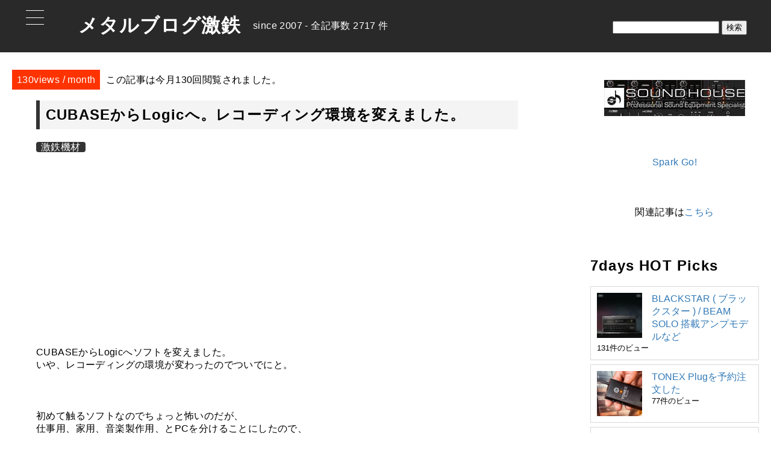

--- FILE ---
content_type: text/html; charset=UTF-8
request_url: https://www.gekite2.com/archives/4259
body_size: 60542
content:
<!DOCTYPE html><html lang="ja"><head><meta charset="utf-8"><meta name="viewport" content="width=device-width, initial-scale=1"><meta http-equiv="X-UA-Compatible" content="IE=edge"><link rel="canonical" href="https://www.gekite2.com/"><link rel="preconnect" href="https://fonts.googleapis.com"><link rel="preconnect" href="https://fonts.gstatic.com" crossorigin> <script async src="https://code.jquery.com/jquery-3.3.1.min.js"></script> <link media="all" href="https://www.gekite2.com/wp-content/cache/autoptimize/css/autoptimize_f2e7062196b23f533f56f0917f2709ad.css" rel="stylesheet"><title>CUBASEからLogicへ。レコーディング環境を変えました。 | メタルブログ激鉄</title><meta name="description" content="CUBASEからLogicへソフトを変えました。 いや、レコーディングの環境が変わったのでついでにと。 初めて" /><meta name="robots" content="max-image-preview:large" /><meta name="keywords" content="激鉄機材" /><link rel="canonical" href="https://www.gekite2.com/archives/4259" /><meta name="generator" content="All in One SEO (AIOSEO) 4.9.0" /><meta property="og:locale" content="ja_JP" /><meta property="og:site_name" content="Gekite2" /><meta property="og:type" content="article" /><meta property="og:title" content="CUBASEからLogicへ。レコーディング環境を変えました。 | メタルブログ激鉄" /><meta property="og:description" content="CUBASEからLogicへソフトを変えました。 いや、レコーディングの環境が変わったのでついでにと。 初めて" /><meta property="og:url" content="https://www.gekite2.com/archives/4259" /><meta property="og:image" content="https://www.gekite2.com/wp-content/uploads/gekite2/logic.jpg" /><meta property="og:image:secure_url" content="https://www.gekite2.com/wp-content/uploads/gekite2/logic.jpg" /><meta property="article:published_time" content="2008-07-25T05:22:43+00:00" /><meta property="article:modified_time" content="2014-04-15T03:53:20+00:00" /><meta name="twitter:card" content="summary" /><meta name="twitter:title" content="CUBASEからLogicへ。レコーディング環境を変えました。 | メタルブログ激鉄" /><meta name="twitter:description" content="CUBASEからLogicへソフトを変えました。 いや、レコーディングの環境が変わったのでついでにと。 初めて" /><meta name="twitter:image" content="http://www.gekite2.com/wp-content/uploads/gekite2/logic.jpg" /> <script type="application/ld+json" class="aioseo-schema">{"@context":"https:\/\/schema.org","@graph":[{"@type":"Article","@id":"https:\/\/www.gekite2.com\/archives\/4259#article","name":"CUBASE\u304b\u3089Logic\u3078\u3002\u30ec\u30b3\u30fc\u30c7\u30a3\u30f3\u30b0\u74b0\u5883\u3092\u5909\u3048\u307e\u3057\u305f\u3002 | \u30e1\u30bf\u30eb\u30d6\u30ed\u30b0\u6fc0\u9244","headline":"CUBASE\u304b\u3089Logic\u3078\u3002\u30ec\u30b3\u30fc\u30c7\u30a3\u30f3\u30b0\u74b0\u5883\u3092\u5909\u3048\u307e\u3057\u305f\u3002","author":{"@id":"https:\/\/www.gekite2.com\/archives\/author#author"},"publisher":{"@id":"https:\/\/www.gekite2.com\/#organization"},"image":{"@type":"ImageObject","url":"https:\/\/www.gekite2.com\/wp-content\/uploads\/2013\/08\/logic.jpg","width":480,"height":199},"datePublished":"2008-07-25T14:22:43+09:00","dateModified":"2014-04-15T12:53:20+09:00","inLanguage":"ja","mainEntityOfPage":{"@id":"https:\/\/www.gekite2.com\/archives\/4259#webpage"},"isPartOf":{"@id":"https:\/\/www.gekite2.com\/archives\/4259#webpage"},"articleSection":"\u6fc0\u9244\u6a5f\u6750"},{"@type":"BreadcrumbList","@id":"https:\/\/www.gekite2.com\/archives\/4259#breadcrumblist","itemListElement":[{"@type":"ListItem","@id":"https:\/\/www.gekite2.com#listItem","position":1,"name":"\u30db\u30fc\u30e0","item":"https:\/\/www.gekite2.com","nextItem":{"@type":"ListItem","@id":"https:\/\/www.gekite2.com\/archives\/category\/%e6%bf%80%e9%89%84%e6%a9%9f%e6%9d%90#listItem","name":"\u6fc0\u9244\u6a5f\u6750"}},{"@type":"ListItem","@id":"https:\/\/www.gekite2.com\/archives\/category\/%e6%bf%80%e9%89%84%e6%a9%9f%e6%9d%90#listItem","position":2,"name":"\u6fc0\u9244\u6a5f\u6750","item":"https:\/\/www.gekite2.com\/archives\/category\/%e6%bf%80%e9%89%84%e6%a9%9f%e6%9d%90","nextItem":{"@type":"ListItem","@id":"https:\/\/www.gekite2.com\/archives\/4259#listItem","name":"CUBASE\u304b\u3089Logic\u3078\u3002\u30ec\u30b3\u30fc\u30c7\u30a3\u30f3\u30b0\u74b0\u5883\u3092\u5909\u3048\u307e\u3057\u305f\u3002"},"previousItem":{"@type":"ListItem","@id":"https:\/\/www.gekite2.com#listItem","name":"\u30db\u30fc\u30e0"}},{"@type":"ListItem","@id":"https:\/\/www.gekite2.com\/archives\/4259#listItem","position":3,"name":"CUBASE\u304b\u3089Logic\u3078\u3002\u30ec\u30b3\u30fc\u30c7\u30a3\u30f3\u30b0\u74b0\u5883\u3092\u5909\u3048\u307e\u3057\u305f\u3002","previousItem":{"@type":"ListItem","@id":"https:\/\/www.gekite2.com\/archives\/category\/%e6%bf%80%e9%89%84%e6%a9%9f%e6%9d%90#listItem","name":"\u6fc0\u9244\u6a5f\u6750"}}]},{"@type":"Organization","@id":"https:\/\/www.gekite2.com\/#organization","name":"Gen6","description":"since2007 \u30e1\u30bf\u30eb\u4e00\u7b4b \u8a18\u4e8b\u65702200\u4ef6\u7a81\u7834\uff01","url":"https:\/\/www.gekite2.com\/"},{"@type":"Person","@id":"https:\/\/www.gekite2.com\/archives\/author#author","url":"https:\/\/www.gekite2.com\/archives\/author"},{"@type":"WebPage","@id":"https:\/\/www.gekite2.com\/archives\/4259#webpage","url":"https:\/\/www.gekite2.com\/archives\/4259","name":"CUBASE\u304b\u3089Logic\u3078\u3002\u30ec\u30b3\u30fc\u30c7\u30a3\u30f3\u30b0\u74b0\u5883\u3092\u5909\u3048\u307e\u3057\u305f\u3002 | \u30e1\u30bf\u30eb\u30d6\u30ed\u30b0\u6fc0\u9244","description":"CUBASE\u304b\u3089Logic\u3078\u30bd\u30d5\u30c8\u3092\u5909\u3048\u307e\u3057\u305f\u3002 \u3044\u3084\u3001\u30ec\u30b3\u30fc\u30c7\u30a3\u30f3\u30b0\u306e\u74b0\u5883\u304c\u5909\u308f\u3063\u305f\u306e\u3067\u3064\u3044\u3067\u306b\u3068\u3002 \u521d\u3081\u3066","inLanguage":"ja","isPartOf":{"@id":"https:\/\/www.gekite2.com\/#website"},"breadcrumb":{"@id":"https:\/\/www.gekite2.com\/archives\/4259#breadcrumblist"},"author":{"@id":"https:\/\/www.gekite2.com\/archives\/author#author"},"creator":{"@id":"https:\/\/www.gekite2.com\/archives\/author#author"},"image":{"@type":"ImageObject","url":"https:\/\/www.gekite2.com\/wp-content\/uploads\/2013\/08\/logic.jpg","@id":"https:\/\/www.gekite2.com\/archives\/4259\/#mainImage","width":480,"height":199},"primaryImageOfPage":{"@id":"https:\/\/www.gekite2.com\/archives\/4259#mainImage"},"datePublished":"2008-07-25T14:22:43+09:00","dateModified":"2014-04-15T12:53:20+09:00"},{"@type":"WebSite","@id":"https:\/\/www.gekite2.com\/#website","url":"https:\/\/www.gekite2.com\/","name":"\u30e1\u30bf\u30eb\u30d6\u30ed\u30b0\u6fc0\u9244","description":"since2007 \u30e1\u30bf\u30eb\u4e00\u7b4b \u8a18\u4e8b\u65702200\u4ef6\u7a81\u7834\uff01","inLanguage":"ja","publisher":{"@id":"https:\/\/www.gekite2.com\/#organization"}}]}</script> <link rel='dns-prefetch' href='//www.googletagmanager.com' /><link rel='dns-prefetch' href='//pagead2.googlesyndication.com' /> <script type="text/javascript" id="wpp-js" src="https://www.gekite2.com/wp-content/plugins/wordpress-popular-posts/assets/js/wpp.min.js?ver=7.3.6" data-sampling="0" data-sampling-rate="100" data-api-url="https://www.gekite2.com/wp-json/wordpress-popular-posts" data-post-id="4259" data-token="ea9572b371" data-lang="0" data-debug="0"></script> <link rel="alternate" type="application/rss+xml" title="メタルブログ激鉄 &raquo; CUBASEからLogicへ。レコーディング環境を変えました。 のコメントのフィード" href="https://www.gekite2.com/archives/4259/feed" /> <script type="text/javascript">window._wpemojiSettings = {"baseUrl":"https:\/\/s.w.org\/images\/core\/emoji\/16.0.1\/72x72\/","ext":".png","svgUrl":"https:\/\/s.w.org\/images\/core\/emoji\/16.0.1\/svg\/","svgExt":".svg","source":{"concatemoji":"https:\/\/www.gekite2.com\/wp-includes\/js\/wp-emoji-release.min.js?ver=937826e4c6f63f5eae0ba7a64fa9b503"}};
/*! This file is auto-generated */
!function(s,n){var o,i,e;function c(e){try{var t={supportTests:e,timestamp:(new Date).valueOf()};sessionStorage.setItem(o,JSON.stringify(t))}catch(e){}}function p(e,t,n){e.clearRect(0,0,e.canvas.width,e.canvas.height),e.fillText(t,0,0);var t=new Uint32Array(e.getImageData(0,0,e.canvas.width,e.canvas.height).data),a=(e.clearRect(0,0,e.canvas.width,e.canvas.height),e.fillText(n,0,0),new Uint32Array(e.getImageData(0,0,e.canvas.width,e.canvas.height).data));return t.every(function(e,t){return e===a[t]})}function u(e,t){e.clearRect(0,0,e.canvas.width,e.canvas.height),e.fillText(t,0,0);for(var n=e.getImageData(16,16,1,1),a=0;a<n.data.length;a++)if(0!==n.data[a])return!1;return!0}function f(e,t,n,a){switch(t){case"flag":return n(e,"\ud83c\udff3\ufe0f\u200d\u26a7\ufe0f","\ud83c\udff3\ufe0f\u200b\u26a7\ufe0f")?!1:!n(e,"\ud83c\udde8\ud83c\uddf6","\ud83c\udde8\u200b\ud83c\uddf6")&&!n(e,"\ud83c\udff4\udb40\udc67\udb40\udc62\udb40\udc65\udb40\udc6e\udb40\udc67\udb40\udc7f","\ud83c\udff4\u200b\udb40\udc67\u200b\udb40\udc62\u200b\udb40\udc65\u200b\udb40\udc6e\u200b\udb40\udc67\u200b\udb40\udc7f");case"emoji":return!a(e,"\ud83e\udedf")}return!1}function g(e,t,n,a){var r="undefined"!=typeof WorkerGlobalScope&&self instanceof WorkerGlobalScope?new OffscreenCanvas(300,150):s.createElement("canvas"),o=r.getContext("2d",{willReadFrequently:!0}),i=(o.textBaseline="top",o.font="600 32px Arial",{});return e.forEach(function(e){i[e]=t(o,e,n,a)}),i}function t(e){var t=s.createElement("script");t.src=e,t.defer=!0,s.head.appendChild(t)}"undefined"!=typeof Promise&&(o="wpEmojiSettingsSupports",i=["flag","emoji"],n.supports={everything:!0,everythingExceptFlag:!0},e=new Promise(function(e){s.addEventListener("DOMContentLoaded",e,{once:!0})}),new Promise(function(t){var n=function(){try{var e=JSON.parse(sessionStorage.getItem(o));if("object"==typeof e&&"number"==typeof e.timestamp&&(new Date).valueOf()<e.timestamp+604800&&"object"==typeof e.supportTests)return e.supportTests}catch(e){}return null}();if(!n){if("undefined"!=typeof Worker&&"undefined"!=typeof OffscreenCanvas&&"undefined"!=typeof URL&&URL.createObjectURL&&"undefined"!=typeof Blob)try{var e="postMessage("+g.toString()+"("+[JSON.stringify(i),f.toString(),p.toString(),u.toString()].join(",")+"));",a=new Blob([e],{type:"text/javascript"}),r=new Worker(URL.createObjectURL(a),{name:"wpTestEmojiSupports"});return void(r.onmessage=function(e){c(n=e.data),r.terminate(),t(n)})}catch(e){}c(n=g(i,f,p,u))}t(n)}).then(function(e){for(var t in e)n.supports[t]=e[t],n.supports.everything=n.supports.everything&&n.supports[t],"flag"!==t&&(n.supports.everythingExceptFlag=n.supports.everythingExceptFlag&&n.supports[t]);n.supports.everythingExceptFlag=n.supports.everythingExceptFlag&&!n.supports.flag,n.DOMReady=!1,n.readyCallback=function(){n.DOMReady=!0}}).then(function(){return e}).then(function(){var e;n.supports.everything||(n.readyCallback(),(e=n.source||{}).concatemoji?t(e.concatemoji):e.wpemoji&&e.twemoji&&(t(e.twemoji),t(e.wpemoji)))}))}((window,document),window._wpemojiSettings);</script> <script type="text/javascript" src="https://www.gekite2.com/wp-includes/js/jquery/jquery.min.js?ver=3.7.1" id="jquery-core-js"></script> <script type="text/javascript" src="https://www.gekite2.com/wp-includes/js/jquery/jquery-migrate.min.js?ver=3.4.1" id="jquery-migrate-js"></script> 
 <script type="text/javascript" src="https://www.googletagmanager.com/gtag/js?id=G-BYX9K8GBGY" id="google_gtagjs-js" async></script> <script type="text/javascript" id="google_gtagjs-js-after">window.dataLayer = window.dataLayer || [];function gtag(){dataLayer.push(arguments);}
gtag("set","linker",{"domains":["www.gekite2.com"]});
gtag("js", new Date());
gtag("set", "developer_id.dZTNiMT", true);
gtag("config", "G-BYX9K8GBGY");</script> <link rel="https://api.w.org/" href="https://www.gekite2.com/wp-json/" /><link rel="alternate" title="JSON" type="application/json" href="https://www.gekite2.com/wp-json/wp/v2/posts/4259" /><link rel="EditURI" type="application/rsd+xml" title="RSD" href="https://www.gekite2.com/xmlrpc.php?rsd" /><link rel='shortlink' href='https://www.gekite2.com/?p=4259' /><link rel="alternate" title="oEmbed (JSON)" type="application/json+oembed" href="https://www.gekite2.com/wp-json/oembed/1.0/embed?url=https%3A%2F%2Fwww.gekite2.com%2Farchives%2F4259" /><link rel="alternate" title="oEmbed (XML)" type="text/xml+oembed" href="https://www.gekite2.com/wp-json/oembed/1.0/embed?url=https%3A%2F%2Fwww.gekite2.com%2Farchives%2F4259&#038;format=xml" /><meta name="generator" content="Site Kit by Google 1.166.0" /> <script>document.documentElement.className = document.documentElement.className.replace('no-js', 'js');</script> <meta name="google-adsense-platform-account" content="ca-host-pub-2644536267352236"><meta name="google-adsense-platform-domain" content="sitekit.withgoogle.com">  <script type="text/javascript" async="async" src="https://pagead2.googlesyndication.com/pagead/js/adsbygoogle.js?client=ca-pub-0111690979673667&amp;host=ca-host-pub-2644536267352236" crossorigin="anonymous"></script> <link rel="icon" href="https://www.gekite2.com/wp-content/uploads/2018/09/cropped-Untitled-32x32.png" sizes="32x32" /><link rel="icon" href="https://www.gekite2.com/wp-content/uploads/2018/09/cropped-Untitled-192x192.png" sizes="192x192" /><link rel="apple-touch-icon" href="https://www.gekite2.com/wp-content/uploads/2018/09/cropped-Untitled-180x180.png" /><meta name="msapplication-TileImage" content="https://www.gekite2.com/wp-content/uploads/2018/09/cropped-Untitled-270x270.png" /> <script async src="https://www.gekite2.com/wp-content/themes/afi1/js/admin.js"></script> <script async src="//pagead2.googlesyndication.com/pagead/js/adsbygoogle.js"></script> <script>(adsbygoogle = window.adsbygoogle || []).push({
                  google_ad_client: "ca-pub-0111690979673667",
                  enable_page_level_ads: true
            });</script> </head><body class="wp-singular post-template-default single single-post postid-4259 single-format-standard wp-theme-afi1"><header><div class="header-text"><h1 class="serif"><a href="https://www.gekite2.com/">メタルブログ激鉄</a></h1><p>since 2007 -
 全記事数 2717 件</p><div class="search"><form role="search" method="get" id="searchform" class="searchform" action="https://www.gekite2.com/"><div> <label class="screen-reader-text" for="s">検索:</label> <input type="text" value="" name="s" id="s" /> <input type="submit" id="searchsubmit" value="検索" /></div></form></div></div><div class="menu_area clearfix"> <input id="hm_menu" type="checkbox" name="hm_menu" class="hm_menu_check"/> <label for="hm_menu" class="hm_btn"></label><div class="hm_menu_wrap"><ul id="menu-menu-1" class="menu"><li id="menu-item-12543" class="menu-item menu-item-type-custom menu-item-object-custom menu-item-home menu-item-12543"><a href="https://www.gekite2.com/">HOME</a></li><li id="menu-item-12545" class="menu-item menu-item-type-post_type menu-item-object-page menu-item-12545"><a href="https://www.gekite2.com/page-12396">管理人過去機材について</a></li></ul></div></div></header><div id="container"><section class="contents-area single-contents"><div id="left-side"><h2 class="serif"><a href="https://www.gekite2.com/archives/4259">CUBASEからLogicへ。レコーディング環境を変えました。</a></h2><div class="time-data"><div><p class="margin0"><span class="bb"><a href="https://www.gekite2.com/archives/category/%e6%bf%80%e9%89%84%e6%a9%9f%e6%9d%90">激鉄機材</a></span></p></div><p class="absolute-views"> <span class="views">130views / month</span><span class="sp">この記事は今月130回閲覧されました。</span></p></div><div class="ads"> <script async src="//pagead2.googlesyndication.com/pagead/js/adsbygoogle.js"></script>  <ins class="adsbygoogle"
 style="display:block"
 data-ad-client="ca-pub-0111690979673667"
 data-ad-slot="1268133962"
 data-ad-format="auto"></ins> <script>(adsbygoogle = window.adsbygoogle || []).push({});</script> </div><div class="contents_area"><p>CUBASEからLogicへソフトを変えました。<br /> いや、レコーディングの環境が変わったのでついでにと。</p><p>初めて触るソフトなのでちょっと怖いのだが、<br /> 仕事用、家用、音楽製作用、とPCを分けることにしたので、<br /> この際Logicでも、という流れ。</p><p>まだ手元に届いていないのだが、<br /> とりあえずレコーディング機材の配置を変えて、モニタリングもしやすいようにしてみた。<br /> 何にせよIN-GAのレコも停滞中だし、メインバンドのほうのデモも作らないとだし。<br /> むふぅ。今から楽しみでなりません。</p><p><a href="https://www.gekite2.com/wp-content/uploads/gekite2/logic.jpg" target="_blank"><img decoding="async" data-src="https://www.gekite2.com/wp-content/uploads/gekite2/logic.jpg" alt="logic.jpg" border="0" src="[data-uri]" class="lazyload" style="--smush-placeholder-width: 480px; --smush-placeholder-aspect-ratio: 480/199;" /></a></p><p>一番の理由は値段だったのは内緒だ。</p></div><div class="sns"><div class="button-area"><div class="button-whole tw"> <a class="button-link opensub" id="twitter"
 href="http://twitter.com/intent/tweet?text=CUBASE%E3%81%8B%E3%82%89Logic%E3%81%B8%E3%80%82%E3%83%AC%E3%82%B3%E3%83%BC%E3%83%87%E3%82%A3%E3%83%B3%E3%82%B0%E7%92%B0%E5%A2%83%E3%82%92%E5%A4%89%E3%81%88%E3%81%BE%E3%81%97%E3%81%9F%E3%80%82&amp;https%3A%2F%2Fwww.gekite2.com%2Farchives%2F4259&amp;url=https%3A%2F%2Fwww.gekite2.com%2Farchives%2F4259"
 target="_blank" title="X(Twitter)で共有"> <span>X(twitter)</span> </a></div><div class="button-whole fb"> <a class="button-link opensub" id="facebook"
 href="http://www.facebook.com/sharer.php?u=https%3A%2F%2Fwww.gekite2.com%2Farchives%2F4259&amp;t=CUBASE%E3%81%8B%E3%82%89Logic%E3%81%B8%E3%80%82%E3%83%AC%E3%82%B3%E3%83%BC%E3%83%87%E3%82%A3%E3%83%B3%E3%82%B0%E7%92%B0%E5%A2%83%E3%82%92%E5%A4%89%E3%81%88%E3%81%BE%E3%81%97%E3%81%9F%E3%80%82"
 target="_blank" title="Facebookで共有"> <span>facebook</span> </a></div><div class="button-whole hb"> <a class="button-link opensub" id="hatena"
 href="http://b.hatena.ne.jp/add?mode=confirm&amp;url=https%3A%2F%2Fwww.gekite2.com%2Farchives%2F4259&amp;title=CUBASE%E3%81%8B%E3%82%89Logic%E3%81%B8%E3%80%82%E3%83%AC%E3%82%B3%E3%83%BC%E3%83%87%E3%82%A3%E3%83%B3%E3%82%B0%E7%92%B0%E5%A2%83%E3%82%92%E5%A4%89%E3%81%88%E3%81%BE%E3%81%97%E3%81%9F%E3%80%82"
 target="_blank"
 data-hatena-bookmark-title="https://www.gekite2.com/archives/4259"
 title="このエントリーをはてなブックマークに追加"> <span>はてブ</span> </a></div><div class="button-whole po"> <a class="button-link opensub" id="pocket"
 href="http://getpocket.com/edit?url=https%3A%2F%2Fwww.gekite2.com%2Farchives%2F4259"
 target="_blank" title="pocketで共有"> <span>Pocket</span> </a></div></div></div><div class="recomend"><div class="ads"> <script async src="//pagead2.googlesyndication.com/pagead/js/adsbygoogle.js"></script> <ins class="adsbygoogle"
 style="display:block"
 data-ad-format="autorelaxed"
 data-ad-client="ca-pub-0111690979673667"
 data-ad-slot="2602862557"></ins> <script>(adsbygoogle = window.adsbygoogle || []).push({});</script> </div></div></div><div id="right-side"><div class="center"><p> <a href="https://h.accesstrade.net/sp/cc?rk=0100epl4008p3q" rel="nofollow" target="_blank"><img src="https://h.accesstrade.net/sp/rr?rk=0100epl4008p3q" alt="サウンドハウス" border="0" /></a></p></div><div class="center"><p> <a href="https://amzn.to/3VPXMpA">Spark Go!</a></p><p>関連記事は<a href="https://www.gekite2.com/archives/15401">こちら</a></p></div><div class="side-widget"><div class="popular-posts"><h2>7days HOT Picks</h2><ul class="wpp-list wpp-list-with-thumbnails"><li> <a href="https://www.gekite2.com/archives/15826" target="_self"><img data-src="https://www.gekite2.com/wp-content/uploads/wordpress-popular-posts/15826-featured-75x75.jpg" data-srcset="https://www.gekite2.com/wp-content/uploads/wordpress-popular-posts/15826-featured-75x75.jpg, https://www.gekite2.com/wp-content/uploads/wordpress-popular-posts/15826-featured-75x75@1.5x.jpg 1.5x, https://www.gekite2.com/wp-content/uploads/wordpress-popular-posts/15826-featured-75x75@2x.jpg 2x, https://www.gekite2.com/wp-content/uploads/wordpress-popular-posts/15826-featured-75x75@2.5x.jpg 2.5x, https://www.gekite2.com/wp-content/uploads/wordpress-popular-posts/15826-featured-75x75@3x.jpg 3x" width="75" height="75" alt="" class="wpp-thumbnail wpp_featured wpp_cached_thumb lazyload" decoding="async" src="[data-uri]" style="--smush-placeholder-width: 75px; --smush-placeholder-aspect-ratio: 75/75;"></a> <a href="https://www.gekite2.com/archives/15826" class="wpp-post-title" target="_self">BLACKSTAR ( ブラックスター ) / BEAM SOLO 搭載アンプモデルなど</a> <span class="wpp-meta post-stats"><span class="wpp-views">131件のビュー</span></span></li><li> <a href="https://www.gekite2.com/archives/15823" target="_self"><img data-src="https://www.gekite2.com/wp-content/uploads/wordpress-popular-posts/15823-featured-75x75.png" data-srcset="https://www.gekite2.com/wp-content/uploads/wordpress-popular-posts/15823-featured-75x75.png, https://www.gekite2.com/wp-content/uploads/wordpress-popular-posts/15823-featured-75x75@1.5x.png 1.5x, https://www.gekite2.com/wp-content/uploads/wordpress-popular-posts/15823-featured-75x75@2x.png 2x, https://www.gekite2.com/wp-content/uploads/wordpress-popular-posts/15823-featured-75x75@2.5x.png 2.5x, https://www.gekite2.com/wp-content/uploads/wordpress-popular-posts/15823-featured-75x75@3x.png 3x" width="75" height="75" alt="" class="wpp-thumbnail wpp_featured wpp_cached_thumb lazyload" decoding="async" src="[data-uri]" style="--smush-placeholder-width: 75px; --smush-placeholder-aspect-ratio: 75/75;"></a> <a href="https://www.gekite2.com/archives/15823" class="wpp-post-title" target="_self">TONEX Plugを予約注文した</a> <span class="wpp-meta post-stats"><span class="wpp-views">77件のビュー</span></span></li><li> <a href="https://www.gekite2.com/archives/15796" target="_self"><img data-src="https://www.gekite2.com/wp-content/uploads/wordpress-popular-posts/15796-featured-75x75.jpg" data-srcset="https://www.gekite2.com/wp-content/uploads/wordpress-popular-posts/15796-featured-75x75.jpg, https://www.gekite2.com/wp-content/uploads/wordpress-popular-posts/15796-featured-75x75@1.5x.jpg 1.5x, https://www.gekite2.com/wp-content/uploads/wordpress-popular-posts/15796-featured-75x75@2x.jpg 2x, https://www.gekite2.com/wp-content/uploads/wordpress-popular-posts/15796-featured-75x75@2.5x.jpg 2.5x, https://www.gekite2.com/wp-content/uploads/wordpress-popular-posts/15796-featured-75x75@3x.jpg 3x" width="75" height="75" alt="" class="wpp-thumbnail wpp_featured wpp_cached_thumb lazyload" decoding="async" src="[data-uri]" style="--smush-placeholder-width: 75px; --smush-placeholder-aspect-ratio: 75/75;"></a> <a href="https://www.gekite2.com/archives/15796" class="wpp-post-title" target="_self">Nux Amp Academy Stomp</a> <span class="wpp-meta post-stats"><span class="wpp-views">46件のビュー</span></span></li><li> <a href="https://www.gekite2.com/archives/15803" target="_self"><img data-src="https://www.gekite2.com/wp-content/uploads/wordpress-popular-posts/15803-featured-75x75.jpg" data-srcset="https://www.gekite2.com/wp-content/uploads/wordpress-popular-posts/15803-featured-75x75.jpg, https://www.gekite2.com/wp-content/uploads/wordpress-popular-posts/15803-featured-75x75@1.5x.jpg 1.5x, https://www.gekite2.com/wp-content/uploads/wordpress-popular-posts/15803-featured-75x75@2x.jpg 2x, https://www.gekite2.com/wp-content/uploads/wordpress-popular-posts/15803-featured-75x75@2.5x.jpg 2.5x, https://www.gekite2.com/wp-content/uploads/wordpress-popular-posts/15803-featured-75x75@3x.jpg 3x" width="75" height="75" alt="" class="wpp-thumbnail wpp_featured wpp_cached_thumb lazyload" decoding="async" src="[data-uri]" style="--smush-placeholder-width: 75px; --smush-placeholder-aspect-ratio: 75/75;"></a> <a href="https://www.gekite2.com/archives/15803" class="wpp-post-title" target="_self">JOYO JAM BUDDY IIが２万円ちょいで出るっぽい</a> <span class="wpp-meta post-stats"><span class="wpp-views">37件のビュー</span></span></li><li> <a href="https://www.gekite2.com/archives/13689" target="_self"><img data-src="https://www.gekite2.com/wp-content/uploads/wordpress-popular-posts/13689-featured-75x75.jpg" data-srcset="https://www.gekite2.com/wp-content/uploads/wordpress-popular-posts/13689-featured-75x75.jpg, https://www.gekite2.com/wp-content/uploads/wordpress-popular-posts/13689-featured-75x75@1.5x.jpg 1.5x, https://www.gekite2.com/wp-content/uploads/wordpress-popular-posts/13689-featured-75x75@2x.jpg 2x, https://www.gekite2.com/wp-content/uploads/wordpress-popular-posts/13689-featured-75x75@2.5x.jpg 2.5x, https://www.gekite2.com/wp-content/uploads/wordpress-popular-posts/13689-featured-75x75@3x.jpg 3x" width="75" height="75" alt="" class="wpp-thumbnail wpp_featured wpp_cached_thumb lazyload" decoding="async" src="[data-uri]" style="--smush-placeholder-width: 75px; --smush-placeholder-aspect-ratio: 75/75;"></a> <a href="https://www.gekite2.com/archives/13689" class="wpp-post-title" target="_self">スズキ グラディウスに丸目LEDヘッドライトをつけたり</a> <span class="wpp-meta post-stats"><span class="wpp-views">36件のビュー</span></span></li><li> <a href="https://www.gekite2.com/archives/5677" target="_self"><img data-src="https://www.gekite2.com/wp-content/uploads/wordpress-popular-posts/5677-featured-75x75.jpg" data-srcset="https://www.gekite2.com/wp-content/uploads/wordpress-popular-posts/5677-featured-75x75.jpg, https://www.gekite2.com/wp-content/uploads/wordpress-popular-posts/5677-featured-75x75@1.5x.jpg 1.5x, https://www.gekite2.com/wp-content/uploads/wordpress-popular-posts/5677-featured-75x75@2x.jpg 2x, https://www.gekite2.com/wp-content/uploads/wordpress-popular-posts/5677-featured-75x75@2.5x.jpg 2.5x, https://www.gekite2.com/wp-content/uploads/wordpress-popular-posts/5677-featured-75x75@3x.jpg 3x" width="75" height="75" alt="" class="wpp-thumbnail wpp_featured wpp_cached_thumb lazyload" decoding="async" src="[data-uri]" style="--smush-placeholder-width: 75px; --smush-placeholder-aspect-ratio: 75/75;"></a> <a href="https://www.gekite2.com/archives/5677" class="wpp-post-title" target="_self">Sterling JP70が出る。7弦ペトモデルかー。</a> <span class="wpp-meta post-stats"><span class="wpp-views">30件のビュー</span></span></li><li> <a href="https://www.gekite2.com/archives/14599" target="_self"><img data-src="https://www.gekite2.com/wp-content/uploads/wordpress-popular-posts/14599-featured-75x75.png" data-srcset="https://www.gekite2.com/wp-content/uploads/wordpress-popular-posts/14599-featured-75x75.png, https://www.gekite2.com/wp-content/uploads/wordpress-popular-posts/14599-featured-75x75@1.5x.png 1.5x, https://www.gekite2.com/wp-content/uploads/wordpress-popular-posts/14599-featured-75x75@2x.png 2x, https://www.gekite2.com/wp-content/uploads/wordpress-popular-posts/14599-featured-75x75@2.5x.png 2.5x, https://www.gekite2.com/wp-content/uploads/wordpress-popular-posts/14599-featured-75x75@3x.png 3x" width="75" height="75" alt="" class="wpp-thumbnail wpp_featured wpp_cached_thumb lazyload" decoding="async" src="[data-uri]" style="--smush-placeholder-width: 75px; --smush-placeholder-aspect-ratio: 75/75;"></a> <a href="https://www.gekite2.com/archives/14599" class="wpp-post-title" target="_self">Neural DSPのArchetype: Nollyを使ったら驚愕した</a> <span class="wpp-meta post-stats"><span class="wpp-views">25件のビュー</span></span></li><li> <a href="https://www.gekite2.com/archives/14293" target="_self"><img data-src="https://www.gekite2.com/wp-content/uploads/wordpress-popular-posts/14293-featured-75x75.png" data-srcset="https://www.gekite2.com/wp-content/uploads/wordpress-popular-posts/14293-featured-75x75.png, https://www.gekite2.com/wp-content/uploads/wordpress-popular-posts/14293-featured-75x75@1.5x.png 1.5x, https://www.gekite2.com/wp-content/uploads/wordpress-popular-posts/14293-featured-75x75@2x.png 2x, https://www.gekite2.com/wp-content/uploads/wordpress-popular-posts/14293-featured-75x75@2.5x.png 2.5x, https://www.gekite2.com/wp-content/uploads/wordpress-popular-posts/14293-featured-75x75@3x.png 3x" width="75" height="75" alt="" class="wpp-thumbnail wpp_featured wpp_cached_thumb lazyload" decoding="async" src="[data-uri]" style="--smush-placeholder-width: 75px; --smush-placeholder-aspect-ratio: 75/75;"></a> <a href="https://www.gekite2.com/archives/14293" class="wpp-post-title" target="_self">VALETON GP-100は廉価版Amperoだった！</a> <span class="wpp-meta post-stats"><span class="wpp-views">23件のビュー</span></span></li><li> <a href="https://www.gekite2.com/archives/5323" target="_self"><img data-src="https://www.gekite2.com/wp-content/plugins/wordpress-popular-posts/assets/images/no_thumb.jpg" width="75" height="75" alt="" class="wpp-thumbnail wpp_featured wpp_def_no_src lazyload" decoding="async" src="[data-uri]" style="--smush-placeholder-width: 75px; --smush-placeholder-aspect-ratio: 75/75;"></a> <a href="https://www.gekite2.com/archives/5323" class="wpp-post-title" target="_self">fearedseさんがBugera6262を弾いたようです。</a> <span class="wpp-meta post-stats"><span class="wpp-views">22件のビュー</span></span></li><li> <a href="https://www.gekite2.com/archives/11143" target="_self"><img data-src="https://www.gekite2.com/wp-content/uploads/wordpress-popular-posts/11143-featured-75x75.jpg" data-srcset="https://www.gekite2.com/wp-content/uploads/wordpress-popular-posts/11143-featured-75x75.jpg, https://www.gekite2.com/wp-content/uploads/wordpress-popular-posts/11143-featured-75x75@1.5x.jpg 1.5x, https://www.gekite2.com/wp-content/uploads/wordpress-popular-posts/11143-featured-75x75@2x.jpg 2x, https://www.gekite2.com/wp-content/uploads/wordpress-popular-posts/11143-featured-75x75@2.5x.jpg 2.5x" width="75" height="75" alt="" class="wpp-thumbnail wpp_featured wpp_cached_thumb lazyload" decoding="async" src="[data-uri]" style="--smush-placeholder-width: 75px; --smush-placeholder-aspect-ratio: 75/75;"></a> <a href="https://www.gekite2.com/archives/11143" class="wpp-post-title" target="_self">Ibanez RGIF7欲しくなった</a> <span class="wpp-meta post-stats"><span class="wpp-views">22件のビュー</span></span></li></ul></div></div><div class="side-widget"><h3>Archive</h3> <label class="screen-reader-text" for="archives-dropdown-3">Archive</label> <select id="archives-dropdown-3" name="archive-dropdown"><option value="">月を選択</option><option value='https://www.gekite2.com/archives/date/2025/11'> 2025年11月 &nbsp;(2)</option><option value='https://www.gekite2.com/archives/date/2025/10'> 2025年10月 &nbsp;(1)</option><option value='https://www.gekite2.com/archives/date/2025/09'> 2025年9月 &nbsp;(1)</option><option value='https://www.gekite2.com/archives/date/2025/08'> 2025年8月 &nbsp;(5)</option><option value='https://www.gekite2.com/archives/date/2025/06'> 2025年6月 &nbsp;(1)</option><option value='https://www.gekite2.com/archives/date/2025/02'> 2025年2月 &nbsp;(3)</option><option value='https://www.gekite2.com/archives/date/2025/01'> 2025年1月 &nbsp;(7)</option><option value='https://www.gekite2.com/archives/date/2024/11'> 2024年11月 &nbsp;(1)</option><option value='https://www.gekite2.com/archives/date/2024/10'> 2024年10月 &nbsp;(3)</option><option value='https://www.gekite2.com/archives/date/2024/09'> 2024年9月 &nbsp;(3)</option><option value='https://www.gekite2.com/archives/date/2024/08'> 2024年8月 &nbsp;(1)</option><option value='https://www.gekite2.com/archives/date/2024/06'> 2024年6月 &nbsp;(1)</option><option value='https://www.gekite2.com/archives/date/2024/04'> 2024年4月 &nbsp;(1)</option><option value='https://www.gekite2.com/archives/date/2024/03'> 2024年3月 &nbsp;(1)</option><option value='https://www.gekite2.com/archives/date/2024/01'> 2024年1月 &nbsp;(3)</option><option value='https://www.gekite2.com/archives/date/2023/12'> 2023年12月 &nbsp;(4)</option><option value='https://www.gekite2.com/archives/date/2023/11'> 2023年11月 &nbsp;(1)</option><option value='https://www.gekite2.com/archives/date/2023/10'> 2023年10月 &nbsp;(5)</option><option value='https://www.gekite2.com/archives/date/2023/09'> 2023年9月 &nbsp;(5)</option><option value='https://www.gekite2.com/archives/date/2023/08'> 2023年8月 &nbsp;(4)</option><option value='https://www.gekite2.com/archives/date/2023/07'> 2023年7月 &nbsp;(1)</option><option value='https://www.gekite2.com/archives/date/2023/06'> 2023年6月 &nbsp;(5)</option><option value='https://www.gekite2.com/archives/date/2023/05'> 2023年5月 &nbsp;(4)</option><option value='https://www.gekite2.com/archives/date/2023/04'> 2023年4月 &nbsp;(5)</option><option value='https://www.gekite2.com/archives/date/2023/03'> 2023年3月 &nbsp;(2)</option><option value='https://www.gekite2.com/archives/date/2023/02'> 2023年2月 &nbsp;(3)</option><option value='https://www.gekite2.com/archives/date/2023/01'> 2023年1月 &nbsp;(3)</option><option value='https://www.gekite2.com/archives/date/2022/12'> 2022年12月 &nbsp;(8)</option><option value='https://www.gekite2.com/archives/date/2022/11'> 2022年11月 &nbsp;(2)</option><option value='https://www.gekite2.com/archives/date/2022/10'> 2022年10月 &nbsp;(6)</option><option value='https://www.gekite2.com/archives/date/2022/09'> 2022年9月 &nbsp;(4)</option><option value='https://www.gekite2.com/archives/date/2022/08'> 2022年8月 &nbsp;(1)</option><option value='https://www.gekite2.com/archives/date/2022/07'> 2022年7月 &nbsp;(4)</option><option value='https://www.gekite2.com/archives/date/2022/06'> 2022年6月 &nbsp;(3)</option><option value='https://www.gekite2.com/archives/date/2022/05'> 2022年5月 &nbsp;(11)</option><option value='https://www.gekite2.com/archives/date/2022/04'> 2022年4月 &nbsp;(10)</option><option value='https://www.gekite2.com/archives/date/2022/03'> 2022年3月 &nbsp;(4)</option><option value='https://www.gekite2.com/archives/date/2022/02'> 2022年2月 &nbsp;(2)</option><option value='https://www.gekite2.com/archives/date/2022/01'> 2022年1月 &nbsp;(7)</option><option value='https://www.gekite2.com/archives/date/2021/12'> 2021年12月 &nbsp;(3)</option><option value='https://www.gekite2.com/archives/date/2021/11'> 2021年11月 &nbsp;(2)</option><option value='https://www.gekite2.com/archives/date/2021/10'> 2021年10月 &nbsp;(5)</option><option value='https://www.gekite2.com/archives/date/2021/09'> 2021年9月 &nbsp;(9)</option><option value='https://www.gekite2.com/archives/date/2021/08'> 2021年8月 &nbsp;(2)</option><option value='https://www.gekite2.com/archives/date/2021/07'> 2021年7月 &nbsp;(12)</option><option value='https://www.gekite2.com/archives/date/2021/06'> 2021年6月 &nbsp;(5)</option><option value='https://www.gekite2.com/archives/date/2021/05'> 2021年5月 &nbsp;(7)</option><option value='https://www.gekite2.com/archives/date/2021/04'> 2021年4月 &nbsp;(6)</option><option value='https://www.gekite2.com/archives/date/2021/03'> 2021年3月 &nbsp;(6)</option><option value='https://www.gekite2.com/archives/date/2021/02'> 2021年2月 &nbsp;(3)</option><option value='https://www.gekite2.com/archives/date/2021/01'> 2021年1月 &nbsp;(4)</option><option value='https://www.gekite2.com/archives/date/2020/12'> 2020年12月 &nbsp;(9)</option><option value='https://www.gekite2.com/archives/date/2020/11'> 2020年11月 &nbsp;(5)</option><option value='https://www.gekite2.com/archives/date/2020/10'> 2020年10月 &nbsp;(8)</option><option value='https://www.gekite2.com/archives/date/2020/09'> 2020年9月 &nbsp;(8)</option><option value='https://www.gekite2.com/archives/date/2020/08'> 2020年8月 &nbsp;(4)</option><option value='https://www.gekite2.com/archives/date/2020/07'> 2020年7月 &nbsp;(14)</option><option value='https://www.gekite2.com/archives/date/2020/06'> 2020年6月 &nbsp;(13)</option><option value='https://www.gekite2.com/archives/date/2020/05'> 2020年5月 &nbsp;(7)</option><option value='https://www.gekite2.com/archives/date/2020/04'> 2020年4月 &nbsp;(5)</option><option value='https://www.gekite2.com/archives/date/2020/03'> 2020年3月 &nbsp;(7)</option><option value='https://www.gekite2.com/archives/date/2020/02'> 2020年2月 &nbsp;(8)</option><option value='https://www.gekite2.com/archives/date/2020/01'> 2020年1月 &nbsp;(13)</option><option value='https://www.gekite2.com/archives/date/2019/12'> 2019年12月 &nbsp;(10)</option><option value='https://www.gekite2.com/archives/date/2019/11'> 2019年11月 &nbsp;(6)</option><option value='https://www.gekite2.com/archives/date/2019/10'> 2019年10月 &nbsp;(9)</option><option value='https://www.gekite2.com/archives/date/2019/09'> 2019年9月 &nbsp;(5)</option><option value='https://www.gekite2.com/archives/date/2019/07'> 2019年7月 &nbsp;(6)</option><option value='https://www.gekite2.com/archives/date/2019/06'> 2019年6月 &nbsp;(4)</option><option value='https://www.gekite2.com/archives/date/2019/05'> 2019年5月 &nbsp;(2)</option><option value='https://www.gekite2.com/archives/date/2019/04'> 2019年4月 &nbsp;(5)</option><option value='https://www.gekite2.com/archives/date/2019/03'> 2019年3月 &nbsp;(5)</option><option value='https://www.gekite2.com/archives/date/2019/02'> 2019年2月 &nbsp;(3)</option><option value='https://www.gekite2.com/archives/date/2019/01'> 2019年1月 &nbsp;(15)</option><option value='https://www.gekite2.com/archives/date/2018/12'> 2018年12月 &nbsp;(7)</option><option value='https://www.gekite2.com/archives/date/2018/11'> 2018年11月 &nbsp;(6)</option><option value='https://www.gekite2.com/archives/date/2018/10'> 2018年10月 &nbsp;(6)</option><option value='https://www.gekite2.com/archives/date/2018/09'> 2018年9月 &nbsp;(4)</option><option value='https://www.gekite2.com/archives/date/2018/08'> 2018年8月 &nbsp;(2)</option><option value='https://www.gekite2.com/archives/date/2018/07'> 2018年7月 &nbsp;(4)</option><option value='https://www.gekite2.com/archives/date/2018/06'> 2018年6月 &nbsp;(9)</option><option value='https://www.gekite2.com/archives/date/2018/05'> 2018年5月 &nbsp;(4)</option><option value='https://www.gekite2.com/archives/date/2018/04'> 2018年4月 &nbsp;(2)</option><option value='https://www.gekite2.com/archives/date/2018/03'> 2018年3月 &nbsp;(4)</option><option value='https://www.gekite2.com/archives/date/2018/02'> 2018年2月 &nbsp;(5)</option><option value='https://www.gekite2.com/archives/date/2018/01'> 2018年1月 &nbsp;(22)</option><option value='https://www.gekite2.com/archives/date/2017/12'> 2017年12月 &nbsp;(4)</option><option value='https://www.gekite2.com/archives/date/2017/11'> 2017年11月 &nbsp;(10)</option><option value='https://www.gekite2.com/archives/date/2017/10'> 2017年10月 &nbsp;(21)</option><option value='https://www.gekite2.com/archives/date/2017/09'> 2017年9月 &nbsp;(5)</option><option value='https://www.gekite2.com/archives/date/2017/08'> 2017年8月 &nbsp;(11)</option><option value='https://www.gekite2.com/archives/date/2017/07'> 2017年7月 &nbsp;(19)</option><option value='https://www.gekite2.com/archives/date/2017/06'> 2017年6月 &nbsp;(13)</option><option value='https://www.gekite2.com/archives/date/2017/05'> 2017年5月 &nbsp;(11)</option><option value='https://www.gekite2.com/archives/date/2017/04'> 2017年4月 &nbsp;(6)</option><option value='https://www.gekite2.com/archives/date/2017/03'> 2017年3月 &nbsp;(7)</option><option value='https://www.gekite2.com/archives/date/2017/02'> 2017年2月 &nbsp;(13)</option><option value='https://www.gekite2.com/archives/date/2017/01'> 2017年1月 &nbsp;(17)</option><option value='https://www.gekite2.com/archives/date/2016/11'> 2016年11月 &nbsp;(1)</option><option value='https://www.gekite2.com/archives/date/2016/10'> 2016年10月 &nbsp;(3)</option><option value='https://www.gekite2.com/archives/date/2016/09'> 2016年9月 &nbsp;(6)</option><option value='https://www.gekite2.com/archives/date/2016/08'> 2016年8月 &nbsp;(2)</option><option value='https://www.gekite2.com/archives/date/2016/07'> 2016年7月 &nbsp;(2)</option><option value='https://www.gekite2.com/archives/date/2016/06'> 2016年6月 &nbsp;(17)</option><option value='https://www.gekite2.com/archives/date/2016/05'> 2016年5月 &nbsp;(18)</option><option value='https://www.gekite2.com/archives/date/2016/04'> 2016年4月 &nbsp;(20)</option><option value='https://www.gekite2.com/archives/date/2016/03'> 2016年3月 &nbsp;(3)</option><option value='https://www.gekite2.com/archives/date/2016/02'> 2016年2月 &nbsp;(10)</option><option value='https://www.gekite2.com/archives/date/2016/01'> 2016年1月 &nbsp;(14)</option><option value='https://www.gekite2.com/archives/date/2015/12'> 2015年12月 &nbsp;(2)</option><option value='https://www.gekite2.com/archives/date/2015/11'> 2015年11月 &nbsp;(5)</option><option value='https://www.gekite2.com/archives/date/2015/10'> 2015年10月 &nbsp;(2)</option><option value='https://www.gekite2.com/archives/date/2015/09'> 2015年9月 &nbsp;(3)</option><option value='https://www.gekite2.com/archives/date/2015/08'> 2015年8月 &nbsp;(4)</option><option value='https://www.gekite2.com/archives/date/2015/07'> 2015年7月 &nbsp;(13)</option><option value='https://www.gekite2.com/archives/date/2015/06'> 2015年6月 &nbsp;(4)</option><option value='https://www.gekite2.com/archives/date/2015/05'> 2015年5月 &nbsp;(2)</option><option value='https://www.gekite2.com/archives/date/2015/04'> 2015年4月 &nbsp;(11)</option><option value='https://www.gekite2.com/archives/date/2015/03'> 2015年3月 &nbsp;(14)</option><option value='https://www.gekite2.com/archives/date/2015/02'> 2015年2月 &nbsp;(1)</option><option value='https://www.gekite2.com/archives/date/2014/12'> 2014年12月 &nbsp;(1)</option><option value='https://www.gekite2.com/archives/date/2014/10'> 2014年10月 &nbsp;(1)</option><option value='https://www.gekite2.com/archives/date/2014/09'> 2014年9月 &nbsp;(1)</option><option value='https://www.gekite2.com/archives/date/2014/08'> 2014年8月 &nbsp;(1)</option><option value='https://www.gekite2.com/archives/date/2014/07'> 2014年7月 &nbsp;(2)</option><option value='https://www.gekite2.com/archives/date/2014/06'> 2014年6月 &nbsp;(14)</option><option value='https://www.gekite2.com/archives/date/2014/05'> 2014年5月 &nbsp;(5)</option><option value='https://www.gekite2.com/archives/date/2014/03'> 2014年3月 &nbsp;(4)</option><option value='https://www.gekite2.com/archives/date/2014/02'> 2014年2月 &nbsp;(5)</option><option value='https://www.gekite2.com/archives/date/2014/01'> 2014年1月 &nbsp;(21)</option><option value='https://www.gekite2.com/archives/date/2013/12'> 2013年12月 &nbsp;(3)</option><option value='https://www.gekite2.com/archives/date/2013/11'> 2013年11月 &nbsp;(2)</option><option value='https://www.gekite2.com/archives/date/2013/10'> 2013年10月 &nbsp;(5)</option><option value='https://www.gekite2.com/archives/date/2013/09'> 2013年9月 &nbsp;(13)</option><option value='https://www.gekite2.com/archives/date/2013/08'> 2013年8月 &nbsp;(10)</option><option value='https://www.gekite2.com/archives/date/2013/06'> 2013年6月 &nbsp;(2)</option><option value='https://www.gekite2.com/archives/date/2013/05'> 2013年5月 &nbsp;(3)</option><option value='https://www.gekite2.com/archives/date/2013/04'> 2013年4月 &nbsp;(5)</option><option value='https://www.gekite2.com/archives/date/2013/03'> 2013年3月 &nbsp;(9)</option><option value='https://www.gekite2.com/archives/date/2013/02'> 2013年2月 &nbsp;(3)</option><option value='https://www.gekite2.com/archives/date/2013/01'> 2013年1月 &nbsp;(3)</option><option value='https://www.gekite2.com/archives/date/2012/12'> 2012年12月 &nbsp;(5)</option><option value='https://www.gekite2.com/archives/date/2012/11'> 2012年11月 &nbsp;(10)</option><option value='https://www.gekite2.com/archives/date/2012/10'> 2012年10月 &nbsp;(14)</option><option value='https://www.gekite2.com/archives/date/2012/09'> 2012年9月 &nbsp;(5)</option><option value='https://www.gekite2.com/archives/date/2012/08'> 2012年8月 &nbsp;(5)</option><option value='https://www.gekite2.com/archives/date/2012/07'> 2012年7月 &nbsp;(6)</option><option value='https://www.gekite2.com/archives/date/2012/06'> 2012年6月 &nbsp;(8)</option><option value='https://www.gekite2.com/archives/date/2012/05'> 2012年5月 &nbsp;(14)</option><option value='https://www.gekite2.com/archives/date/2012/04'> 2012年4月 &nbsp;(10)</option><option value='https://www.gekite2.com/archives/date/2012/03'> 2012年3月 &nbsp;(6)</option><option value='https://www.gekite2.com/archives/date/2012/02'> 2012年2月 &nbsp;(5)</option><option value='https://www.gekite2.com/archives/date/2012/01'> 2012年1月 &nbsp;(17)</option><option value='https://www.gekite2.com/archives/date/2011/12'> 2011年12月 &nbsp;(5)</option><option value='https://www.gekite2.com/archives/date/2011/11'> 2011年11月 &nbsp;(8)</option><option value='https://www.gekite2.com/archives/date/2011/10'> 2011年10月 &nbsp;(11)</option><option value='https://www.gekite2.com/archives/date/2011/09'> 2011年9月 &nbsp;(16)</option><option value='https://www.gekite2.com/archives/date/2011/08'> 2011年8月 &nbsp;(23)</option><option value='https://www.gekite2.com/archives/date/2011/07'> 2011年7月 &nbsp;(17)</option><option value='https://www.gekite2.com/archives/date/2011/06'> 2011年6月 &nbsp;(25)</option><option value='https://www.gekite2.com/archives/date/2011/05'> 2011年5月 &nbsp;(36)</option><option value='https://www.gekite2.com/archives/date/2011/04'> 2011年4月 &nbsp;(40)</option><option value='https://www.gekite2.com/archives/date/2011/03'> 2011年3月 &nbsp;(38)</option><option value='https://www.gekite2.com/archives/date/2011/02'> 2011年2月 &nbsp;(29)</option><option value='https://www.gekite2.com/archives/date/2011/01'> 2011年1月 &nbsp;(68)</option><option value='https://www.gekite2.com/archives/date/2010/12'> 2010年12月 &nbsp;(26)</option><option value='https://www.gekite2.com/archives/date/2010/11'> 2010年11月 &nbsp;(39)</option><option value='https://www.gekite2.com/archives/date/2010/10'> 2010年10月 &nbsp;(49)</option><option value='https://www.gekite2.com/archives/date/2010/09'> 2010年9月 &nbsp;(41)</option><option value='https://www.gekite2.com/archives/date/2010/08'> 2010年8月 &nbsp;(31)</option><option value='https://www.gekite2.com/archives/date/2010/07'> 2010年7月 &nbsp;(27)</option><option value='https://www.gekite2.com/archives/date/2010/06'> 2010年6月 &nbsp;(21)</option><option value='https://www.gekite2.com/archives/date/2010/05'> 2010年5月 &nbsp;(23)</option><option value='https://www.gekite2.com/archives/date/2010/04'> 2010年4月 &nbsp;(30)</option><option value='https://www.gekite2.com/archives/date/2010/03'> 2010年3月 &nbsp;(31)</option><option value='https://www.gekite2.com/archives/date/2010/02'> 2010年2月 &nbsp;(32)</option><option value='https://www.gekite2.com/archives/date/2010/01'> 2010年1月 &nbsp;(42)</option><option value='https://www.gekite2.com/archives/date/2009/12'> 2009年12月 &nbsp;(48)</option><option value='https://www.gekite2.com/archives/date/2009/11'> 2009年11月 &nbsp;(44)</option><option value='https://www.gekite2.com/archives/date/2009/10'> 2009年10月 &nbsp;(52)</option><option value='https://www.gekite2.com/archives/date/2009/09'> 2009年9月 &nbsp;(43)</option><option value='https://www.gekite2.com/archives/date/2009/08'> 2009年8月 &nbsp;(28)</option><option value='https://www.gekite2.com/archives/date/2009/07'> 2009年7月 &nbsp;(33)</option><option value='https://www.gekite2.com/archives/date/2009/06'> 2009年6月 &nbsp;(31)</option><option value='https://www.gekite2.com/archives/date/2009/05'> 2009年5月 &nbsp;(37)</option><option value='https://www.gekite2.com/archives/date/2009/04'> 2009年4月 &nbsp;(33)</option><option value='https://www.gekite2.com/archives/date/2009/03'> 2009年3月 &nbsp;(25)</option><option value='https://www.gekite2.com/archives/date/2009/02'> 2009年2月 &nbsp;(43)</option><option value='https://www.gekite2.com/archives/date/2009/01'> 2009年1月 &nbsp;(29)</option><option value='https://www.gekite2.com/archives/date/2008/12'> 2008年12月 &nbsp;(47)</option><option value='https://www.gekite2.com/archives/date/2008/11'> 2008年11月 &nbsp;(38)</option><option value='https://www.gekite2.com/archives/date/2008/10'> 2008年10月 &nbsp;(26)</option><option value='https://www.gekite2.com/archives/date/2008/09'> 2008年9月 &nbsp;(24)</option><option value='https://www.gekite2.com/archives/date/2008/08'> 2008年8月 &nbsp;(15)</option><option value='https://www.gekite2.com/archives/date/2008/07'> 2008年7月 &nbsp;(9)</option><option value='https://www.gekite2.com/archives/date/2008/06'> 2008年6月 &nbsp;(17)</option><option value='https://www.gekite2.com/archives/date/2008/05'> 2008年5月 &nbsp;(20)</option><option value='https://www.gekite2.com/archives/date/2008/04'> 2008年4月 &nbsp;(2)</option><option value='https://www.gekite2.com/archives/date/2008/03'> 2008年3月 &nbsp;(4)</option><option value='https://www.gekite2.com/archives/date/2008/02'> 2008年2月 &nbsp;(20)</option><option value='https://www.gekite2.com/archives/date/2008/01'> 2008年1月 &nbsp;(22)</option><option value='https://www.gekite2.com/archives/date/2007/12'> 2007年12月 &nbsp;(33)</option><option value='https://www.gekite2.com/archives/date/2007/11'> 2007年11月 &nbsp;(31)</option><option value='https://www.gekite2.com/archives/date/2007/10'> 2007年10月 &nbsp;(53)</option><option value='https://www.gekite2.com/archives/date/2007/09'> 2007年9月 &nbsp;(65)</option><option value='https://www.gekite2.com/archives/date/2007/08'> 2007年8月 &nbsp;(48)</option><option value='https://www.gekite2.com/archives/date/2007/07'> 2007年7月 &nbsp;(47)</option><option value='https://www.gekite2.com/archives/date/2007/06'> 2007年6月 &nbsp;(30)</option><option value='https://www.gekite2.com/archives/date/2007/05'> 2007年5月 &nbsp;(27)</option><option value='https://www.gekite2.com/archives/date/2007/04'> 2007年4月 &nbsp;(11)</option><option value='https://www.gekite2.com/archives/date/2007/03'> 2007年3月 &nbsp;(14)</option> </select> <script type="text/javascript">(function() {
	var dropdown = document.getElementById( "archives-dropdown-3" );
	function onSelectChange() {
		if ( dropdown.options[ dropdown.selectedIndex ].value !== '' ) {
			document.location.href = this.options[ this.selectedIndex ].value;
		}
	}
	dropdown.onchange = onSelectChange;
})();</script> </div><div class="side-widget"><h3>SEARCH</h3><form role="search" method="get" id="searchform" class="searchform" action="https://www.gekite2.com/"><div> <label class="screen-reader-text" for="s">検索:</label> <input type="text" value="" name="s" id="s" /> <input type="submit" id="searchsubmit" value="検索" /></div></form></div> <br><div class="center"> <script type="text/javascript">rakuten_design="slide";rakuten_affiliateId="0a01d9e0.64cee2ab.0a01d9e1.5858629e";rakuten_items="ctsmatch";rakuten_genreId="0";rakuten_size="300x250";rakuten_target="_blank";rakuten_theme="gray";rakuten_border="off";rakuten_auto_mode="on";rakuten_genre_title="off";rakuten_recommend="on";rakuten_ts="1548897998081";</script><script type="text/javascript" src="https://xml.affiliate.rakuten.co.jp/widget/js/rakuten_widget.js"></script> </div><div class="center"><p><a href="https://h.accesstrade.net/sp/cc?rk=0100epkz008p3q" rel="nofollow" target="_blank"><img src="https://h.accesstrade.net/sp/rr?rk=0100epkz008p3q" alt="サウンドハウス" border="0" /></a></p></div></div></section></div><div id="prev_next" class="clearfix"><div><a href="https://www.gekite2.com/archives/4258" title="レコが中断しました。" id="prev" class="clearfix"><p>前の記事</p><h2>レコが中断しました。</p></h2></div><div><a href="https://www.gekite2.com/archives/4260" title="ようやくMODE FOURのローン完済。" id="next" class="clearfix"><p>次の記事</p><h2>ようやくMODE FOURのローン完済。</h2></a></div></div><div class="bread"><ul><li><a href="https://www.gekite2.com" >HOME</a></li>><li><a href="https://www.gekite2.com/archives/category/%e6%bf%80%e9%89%84%e6%a9%9f%e6%9d%90"> 激鉄機材</a></li>><li>CUBASEからLogicへ。レコーディング環境を変えました。</li></ul></div><h3 class="text-center">過去1週間の人気記事</h3><div class="ft-wp"><ul class="wpp-list"><li><div class="thumbnail"><a href="https://www.gekite2.com/archives/15826" title="BLACKSTAR ( ブラックスター ) / BEAM SOLO 搭載アンプモデルなど" target="_self"><img data-src="https://www.gekite2.com/wp-content/uploads/wordpress-popular-posts/15826-featured-600x600.jpg" width="600" height="600" alt="" class="wpp-thumbnail wpp_featured wpp_cached_thumb lazyload" decoding="async" src="[data-uri]" style="--smush-placeholder-width: 600px; --smush-placeholder-aspect-ratio: 600/600;"></a></div><span class="p_title"><a href="https://www.gekite2.com/archives/15826" title="BLACKSTAR ( ブラックスター ) / BEAM SOLO 搭載アンプモデルなど" class="wpp-post-title" target="_self">BLACKSTAR ( ブラックスター...</a></span></li><li><div class="thumbnail"><a href="https://www.gekite2.com/archives/15823" target="_self"><img data-src="https://www.gekite2.com/wp-content/uploads/wordpress-popular-posts/15823-featured-600x600.png" width="600" height="600" alt="" class="wpp-thumbnail wpp_featured wpp_cached_thumb lazyload" decoding="async" src="[data-uri]" style="--smush-placeholder-width: 600px; --smush-placeholder-aspect-ratio: 600/600;"></a></div><span class="p_title"><a href="https://www.gekite2.com/archives/15823" class="wpp-post-title" target="_self">TONEX Plugを予約注文した</a></span></li><li><div class="thumbnail"><a href="https://www.gekite2.com/archives/15796" title="Nux Amp Academy Stomp" target="_self"><img data-src="https://www.gekite2.com/wp-content/uploads/wordpress-popular-posts/15796-featured-600x600.jpg" width="600" height="600" alt="" class="wpp-thumbnail wpp_featured wpp_cached_thumb lazyload" decoding="async" src="[data-uri]" style="--smush-placeholder-width: 600px; --smush-placeholder-aspect-ratio: 600/600;"></a></div><span class="p_title"><a href="https://www.gekite2.com/archives/15796" title="Nux Amp Academy Stomp" class="wpp-post-title" target="_self">Nux Amp Academy Stom...</a></span></li></ul></div><footer><section><p class="copyright">Copyright©<a href="https://www.gekite2.com">メタルブログ激鉄</a> 2007-2025 All Rights Reserved.</p><p><small>※ このサイトには、アフィリエイトリンクやウィジェットが含まれています。</small></p><p class="copy">powerd by: <a href="https://www.jiriki.co.jp">Wordpressテーマ　ホームページ制作のジリキ</a></p></section></footer> <script type="module"  src="https://www.gekite2.com/wp-content/plugins/all-in-one-seo-pack/dist/Lite/assets/table-of-contents.95d0dfce.js?ver=4.9.0" id="aioseo/js/src/vue/standalone/blocks/table-of-contents/frontend.js-js"></script> <script type="text/javascript" id="ez-toc-scroll-scriptjs-js-extra">var eztoc_smooth_local = {"scroll_offset":"30","add_request_uri":"","add_self_reference_link":""};</script> <script type="text/javascript" src="https://www.gekite2.com/wp-content/plugins/easy-table-of-contents/assets/js/smooth_scroll.min.js?ver=2.0.77" id="ez-toc-scroll-scriptjs-js"></script> <script type="text/javascript" src="https://www.gekite2.com/wp-content/plugins/easy-table-of-contents/vendor/js-cookie/js.cookie.min.js?ver=2.2.1" id="ez-toc-js-cookie-js"></script> <script type="text/javascript" src="https://www.gekite2.com/wp-content/plugins/easy-table-of-contents/vendor/sticky-kit/jquery.sticky-kit.min.js?ver=1.9.2" id="ez-toc-jquery-sticky-kit-js"></script> <script type="text/javascript" id="ez-toc-js-js-extra">var ezTOC = {"smooth_scroll":"1","visibility_hide_by_default":"","scroll_offset":"30","fallbackIcon":"<span class=\"\"><span class=\"eztoc-hide\" style=\"display:none;\">Toggle<\/span><span class=\"ez-toc-icon-toggle-span\"><svg style=\"fill: #999;color:#999\" xmlns=\"http:\/\/www.w3.org\/2000\/svg\" class=\"list-377408\" width=\"20px\" height=\"20px\" viewBox=\"0 0 24 24\" fill=\"none\"><path d=\"M6 6H4v2h2V6zm14 0H8v2h12V6zM4 11h2v2H4v-2zm16 0H8v2h12v-2zM4 16h2v2H4v-2zm16 0H8v2h12v-2z\" fill=\"currentColor\"><\/path><\/svg><svg style=\"fill: #999;color:#999\" class=\"arrow-unsorted-368013\" xmlns=\"http:\/\/www.w3.org\/2000\/svg\" width=\"10px\" height=\"10px\" viewBox=\"0 0 24 24\" version=\"1.2\" baseProfile=\"tiny\"><path d=\"M18.2 9.3l-6.2-6.3-6.2 6.3c-.2.2-.3.4-.3.7s.1.5.3.7c.2.2.4.3.7.3h11c.3 0 .5-.1.7-.3.2-.2.3-.5.3-.7s-.1-.5-.3-.7zM5.8 14.7l6.2 6.3 6.2-6.3c.2-.2.3-.5.3-.7s-.1-.5-.3-.7c-.2-.2-.4-.3-.7-.3h-11c-.3 0-.5.1-.7.3-.2.2-.3.5-.3.7s.1.5.3.7z\"\/><\/svg><\/span><\/span>","chamomile_theme_is_on":""};</script> <script type="text/javascript" src="https://www.gekite2.com/wp-content/plugins/easy-table-of-contents/assets/js/front.min.js?ver=2.0.77-1763229336" id="ez-toc-js-js"></script> <script type="text/javascript" id="smush-lazy-load-js-before">var smushLazyLoadOptions = {"autoResizingEnabled":false,"autoResizeOptions":{"precision":5,"skipAutoWidth":true}};</script> <script type="text/javascript" src="https://www.gekite2.com/wp-content/plugins/wp-smushit/app/assets/js/smush-lazy-load.min.js?ver=3.22.3" id="smush-lazy-load-js"></script> <script type="speculationrules">{"prefetch":[{"source":"document","where":{"and":[{"href_matches":"\/*"},{"not":{"href_matches":["\/wp-*.php","\/wp-admin\/*","\/wp-content\/uploads\/*","\/wp-content\/*","\/wp-content\/plugins\/*","\/wp-content\/themes\/afi1\/*","\/*\\?(.+)"]}},{"not":{"selector_matches":"a[rel~=\"nofollow\"]"}},{"not":{"selector_matches":".no-prefetch, .no-prefetch a"}}]},"eagerness":"conservative"}]}</script> <script>//
//lazy load ads
var lazyloadads = false;
window.addEventListener("scroll", function() {
    if ((document.documentElement.scrollTop != 0 && lazyloadads === false) || (document.body.scrollTop != 0 && lazyloadads === false)) {
        (function() {
            var ad = document.createElement('script');
            ad.type = 'text/javascript';
            ad.async = true;
            ad.src = 'https://pagead2.googlesyndication.com/pagead/js/adsbygoogle.js';
            var sc = document.getElementsByTagName('script')[0];
            sc.parentNode.insertBefore(ad, sc);
        })();
        lazyloadads = true;
    }
}, true)
//</script> </body></html>

--- FILE ---
content_type: text/html; charset=utf-8
request_url: https://www.google.com/recaptcha/api2/aframe
body_size: 268
content:
<!DOCTYPE HTML><html><head><meta http-equiv="content-type" content="text/html; charset=UTF-8"></head><body><script nonce="SGQhe3Fq93Tokp1m5jhDUQ">/** Anti-fraud and anti-abuse applications only. See google.com/recaptcha */ try{var clients={'sodar':'https://pagead2.googlesyndication.com/pagead/sodar?'};window.addEventListener("message",function(a){try{if(a.source===window.parent){var b=JSON.parse(a.data);var c=clients[b['id']];if(c){var d=document.createElement('img');d.src=c+b['params']+'&rc='+(localStorage.getItem("rc::a")?sessionStorage.getItem("rc::b"):"");window.document.body.appendChild(d);sessionStorage.setItem("rc::e",parseInt(sessionStorage.getItem("rc::e")||0)+1);localStorage.setItem("rc::h",'1763943903694');}}}catch(b){}});window.parent.postMessage("_grecaptcha_ready", "*");}catch(b){}</script></body></html>